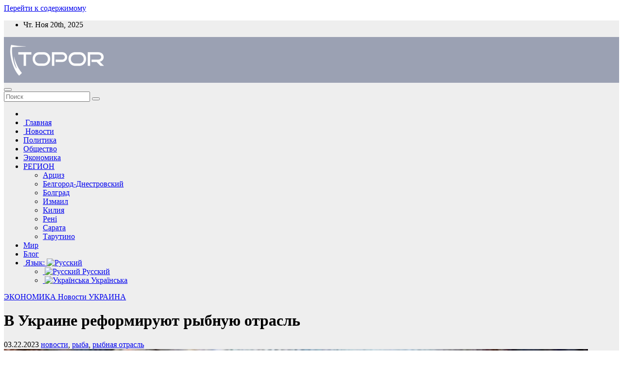

--- FILE ---
content_type: text/html; charset=UTF-8
request_url: https://topor.od.ua/ru/v-ukrayne-reformyruiut-ribnuiu-otrasl/
body_size: 18517
content:
<!DOCTYPE html>
<html lang="ru-RU">
<head>
<!-- Google Tag Manager -->
<script>(function(w,d,s,l,i){w[l]=w[l]||[];w[l].push({'gtm.start':
new Date().getTime(),event:'gtm.js'});var f=d.getElementsByTagName(s)[0],
j=d.createElement(s),dl=l!='dataLayer'?'&l='+l:'';j.async=true;j.src=
'https://www.googletagmanager.com/gtm.js?id='+i+dl;f.parentNode.insertBefore(j,f);
})(window,document,'script','dataLayer','GTM-M3MG58ML');</script>
<!-- End Google Tag Manager -->
<meta charset="UTF-8">
<meta name="viewport" content="width=device-width, initial-scale=1">
<link rel="profile" href="https://gmpg.org/xfn/11">
<meta name='robots' content='index, follow, max-image-preview:large, max-snippet:-1, max-video-preview:-1' />

	<!-- This site is optimized with the Yoast SEO Premium plugin v19.6 (Yoast SEO v22.1) - https://yoast.com/wordpress/plugins/seo/ -->
	<title>В Украине реформируют рыбную отрасль | Интернет-газета &quot;Топор&quot;</title>
	<link rel="canonical" href="https://topor.od.ua/ru/v-ukrayne-reformyruiut-ribnuiu-otrasl/" />
	<meta property="og:locale" content="ru_RU" />
	<meta property="og:type" content="article" />
	<meta property="og:title" content="В Украине реформируют рыбную отрасль" />
	<meta property="og:description" content="Верховная Рада Украины приняла законопроект 7616 «О внесении изменений в некоторые законодательные акты Украины об усовершенствовании государственного регулирования в области рыбного хозяйства, сохранении и рациональном использовании водных биоресурсов и сфере аквакультуры». Нововведения будут способствовать возобновлению рыбной отрасли, росту конкуренции и увеличению поступлений в местные бюджеты, &#8212; сообщили в Минагрополитике. С принятием настоящего Закона полноценно заработают [&hellip;]" />
	<meta property="og:url" content="https://topor.od.ua/ru/v-ukrayne-reformyruiut-ribnuiu-otrasl/" />
	<meta property="og:site_name" content="Интернет-газета &quot;Топор&quot;" />
	<meta property="article:publisher" content="https://www.facebook.com/topor.od.ua" />
	<meta property="article:published_time" content="2023-03-22T07:14:28+00:00" />
	<meta property="article:modified_time" content="2023-03-22T08:26:10+00:00" />
	<meta property="og:image" content="https://topor.od.ua/wp-content/uploads/2023/03/dunayka.jpg" />
	<meta property="og:image:width" content="1200" />
	<meta property="og:image:height" content="883" />
	<meta property="og:image:type" content="image/jpeg" />
	<meta name="author" content="Editor" />
	<meta name="twitter:card" content="summary_large_image" />
	<meta name="twitter:label1" content="Написано автором" />
	<meta name="twitter:data1" content="Editor" />
	<meta name="twitter:label2" content="Примерное время для чтения" />
	<meta name="twitter:data2" content="1 минута" />
	<script type="application/ld+json" class="yoast-schema-graph">{"@context":"https://schema.org","@graph":[{"@type":"Article","@id":"https://topor.od.ua/ru/v-ukrayne-reformyruiut-ribnuiu-otrasl/#article","isPartOf":{"@id":"https://topor.od.ua/ru/v-ukrayne-reformyruiut-ribnuiu-otrasl/"},"author":{"name":"Editor","@id":"https://topor.od.ua/ru/#/schema/person/d1f42fbf2bb46d9f27c2b361f47dc21f"},"headline":"В Украине реформируют рыбную отрасль","datePublished":"2023-03-22T07:14:28+00:00","dateModified":"2023-03-22T08:26:10+00:00","mainEntityOfPage":{"@id":"https://topor.od.ua/ru/v-ukrayne-reformyruiut-ribnuiu-otrasl/"},"wordCount":322,"commentCount":0,"publisher":{"@id":"https://topor.od.ua/ru/#organization"},"image":{"@id":"https://topor.od.ua/ru/v-ukrayne-reformyruiut-ribnuiu-otrasl/#primaryimage"},"thumbnailUrl":"https://topor.od.ua/wp-content/uploads/2023/03/dunayka.jpg","keywords":["новости","рыба","рыбная отрасль"],"articleSection":["ЭКОНОМИКА","Новости","УКРАИНА"],"inLanguage":"ru-RU","potentialAction":[{"@type":"CommentAction","name":"Comment","target":["https://topor.od.ua/ru/v-ukrayne-reformyruiut-ribnuiu-otrasl/#respond"]}]},{"@type":"WebPage","@id":"https://topor.od.ua/ru/v-ukrayne-reformyruiut-ribnuiu-otrasl/","url":"https://topor.od.ua/ru/v-ukrayne-reformyruiut-ribnuiu-otrasl/","name":"В Украине реформируют рыбную отрасль | Интернет-газета &quot;Топор&quot;","isPartOf":{"@id":"https://topor.od.ua/ru/#website"},"primaryImageOfPage":{"@id":"https://topor.od.ua/ru/v-ukrayne-reformyruiut-ribnuiu-otrasl/#primaryimage"},"image":{"@id":"https://topor.od.ua/ru/v-ukrayne-reformyruiut-ribnuiu-otrasl/#primaryimage"},"thumbnailUrl":"https://topor.od.ua/wp-content/uploads/2023/03/dunayka.jpg","datePublished":"2023-03-22T07:14:28+00:00","dateModified":"2023-03-22T08:26:10+00:00","breadcrumb":{"@id":"https://topor.od.ua/ru/v-ukrayne-reformyruiut-ribnuiu-otrasl/#breadcrumb"},"inLanguage":"ru-RU","potentialAction":[{"@type":"ReadAction","target":[["https://topor.od.ua/ru/v-ukrayne-reformyruiut-ribnuiu-otrasl/"]]}]},{"@type":"ImageObject","inLanguage":"ru-RU","@id":"https://topor.od.ua/ru/v-ukrayne-reformyruiut-ribnuiu-otrasl/#primaryimage","url":"https://topor.od.ua/wp-content/uploads/2023/03/dunayka.jpg","contentUrl":"https://topor.od.ua/wp-content/uploads/2023/03/dunayka.jpg","width":1200,"height":883,"caption":"дунайская сельдь"},{"@type":"BreadcrumbList","@id":"https://topor.od.ua/ru/v-ukrayne-reformyruiut-ribnuiu-otrasl/#breadcrumb","itemListElement":[{"@type":"ListItem","position":1,"name":"Главная страница","item":"https://topor.od.ua/ru/"},{"@type":"ListItem","position":2,"name":"В Украине реформируют рыбную отрасль"}]},{"@type":"WebSite","@id":"https://topor.od.ua/ru/#website","url":"https://topor.od.ua/ru/","name":"Интернет-газета &quot;Топор&quot;","description":"Интернет-газета &quot;Топор&quot;. Новости, статьи, мнения и события Одесского региона","publisher":{"@id":"https://topor.od.ua/ru/#organization"},"alternateName":"Газета \"Топор\"","potentialAction":[{"@type":"SearchAction","target":{"@type":"EntryPoint","urlTemplate":"https://topor.od.ua/ru/?s={search_term_string}"},"query-input":"required name=search_term_string"}],"inLanguage":"ru-RU"},{"@type":"Organization","@id":"https://topor.od.ua/ru/#organization","name":"Интернет-газета &quot;Топор&quot;","url":"https://topor.od.ua/ru/","logo":{"@type":"ImageObject","inLanguage":"ru-RU","@id":"https://topor.od.ua/ru/#/schema/logo/image/","url":"https://topor.od.ua/wp-content/uploads/2022/10/topor-c214х90.png","contentUrl":"https://topor.od.ua/wp-content/uploads/2022/10/topor-c214х90.png","width":217,"height":90,"caption":"Интернет-газета &quot;Топор&quot;"},"image":{"@id":"https://topor.od.ua/ru/#/schema/logo/image/"},"sameAs":["https://www.facebook.com/topor.od.ua","https://t.me/topor_Odessa"]},{"@type":"Person","@id":"https://topor.od.ua/ru/#/schema/person/d1f42fbf2bb46d9f27c2b361f47dc21f","name":"Editor","image":{"@type":"ImageObject","inLanguage":"ru-RU","@id":"https://topor.od.ua/ru/#/schema/person/image/","url":"https://secure.gravatar.com/avatar/2faf4219c971827f3433f9732c9c308a?s=96&d=blank&r=g","contentUrl":"https://secure.gravatar.com/avatar/2faf4219c971827f3433f9732c9c308a?s=96&d=blank&r=g","caption":"Editor"},"url":"https://topor.od.ua/ru/author/anna/"}]}</script>
	<!-- / Yoast SEO Premium plugin. -->


<link rel='dns-prefetch' href='//fonts.googleapis.com' />
<link rel="alternate" type="application/rss+xml" title="Интернет-газета &quot;Топор&quot; &raquo; Лента" href="https://topor.od.ua/ru/feed/" />
<link rel="alternate" type="application/rss+xml" title="Интернет-газета &quot;Топор&quot; &raquo; Лента комментариев" href="https://topor.od.ua/ru/comments/feed/" />
<script type="text/javascript">
/* <![CDATA[ */
window._wpemojiSettings = {"baseUrl":"https:\/\/s.w.org\/images\/core\/emoji\/14.0.0\/72x72\/","ext":".png","svgUrl":"https:\/\/s.w.org\/images\/core\/emoji\/14.0.0\/svg\/","svgExt":".svg","source":{"concatemoji":"https:\/\/topor.od.ua\/wp-includes\/js\/wp-emoji-release.min.js?ver=6.4.7"}};
/*! This file is auto-generated */
!function(i,n){var o,s,e;function c(e){try{var t={supportTests:e,timestamp:(new Date).valueOf()};sessionStorage.setItem(o,JSON.stringify(t))}catch(e){}}function p(e,t,n){e.clearRect(0,0,e.canvas.width,e.canvas.height),e.fillText(t,0,0);var t=new Uint32Array(e.getImageData(0,0,e.canvas.width,e.canvas.height).data),r=(e.clearRect(0,0,e.canvas.width,e.canvas.height),e.fillText(n,0,0),new Uint32Array(e.getImageData(0,0,e.canvas.width,e.canvas.height).data));return t.every(function(e,t){return e===r[t]})}function u(e,t,n){switch(t){case"flag":return n(e,"\ud83c\udff3\ufe0f\u200d\u26a7\ufe0f","\ud83c\udff3\ufe0f\u200b\u26a7\ufe0f")?!1:!n(e,"\ud83c\uddfa\ud83c\uddf3","\ud83c\uddfa\u200b\ud83c\uddf3")&&!n(e,"\ud83c\udff4\udb40\udc67\udb40\udc62\udb40\udc65\udb40\udc6e\udb40\udc67\udb40\udc7f","\ud83c\udff4\u200b\udb40\udc67\u200b\udb40\udc62\u200b\udb40\udc65\u200b\udb40\udc6e\u200b\udb40\udc67\u200b\udb40\udc7f");case"emoji":return!n(e,"\ud83e\udef1\ud83c\udffb\u200d\ud83e\udef2\ud83c\udfff","\ud83e\udef1\ud83c\udffb\u200b\ud83e\udef2\ud83c\udfff")}return!1}function f(e,t,n){var r="undefined"!=typeof WorkerGlobalScope&&self instanceof WorkerGlobalScope?new OffscreenCanvas(300,150):i.createElement("canvas"),a=r.getContext("2d",{willReadFrequently:!0}),o=(a.textBaseline="top",a.font="600 32px Arial",{});return e.forEach(function(e){o[e]=t(a,e,n)}),o}function t(e){var t=i.createElement("script");t.src=e,t.defer=!0,i.head.appendChild(t)}"undefined"!=typeof Promise&&(o="wpEmojiSettingsSupports",s=["flag","emoji"],n.supports={everything:!0,everythingExceptFlag:!0},e=new Promise(function(e){i.addEventListener("DOMContentLoaded",e,{once:!0})}),new Promise(function(t){var n=function(){try{var e=JSON.parse(sessionStorage.getItem(o));if("object"==typeof e&&"number"==typeof e.timestamp&&(new Date).valueOf()<e.timestamp+604800&&"object"==typeof e.supportTests)return e.supportTests}catch(e){}return null}();if(!n){if("undefined"!=typeof Worker&&"undefined"!=typeof OffscreenCanvas&&"undefined"!=typeof URL&&URL.createObjectURL&&"undefined"!=typeof Blob)try{var e="postMessage("+f.toString()+"("+[JSON.stringify(s),u.toString(),p.toString()].join(",")+"));",r=new Blob([e],{type:"text/javascript"}),a=new Worker(URL.createObjectURL(r),{name:"wpTestEmojiSupports"});return void(a.onmessage=function(e){c(n=e.data),a.terminate(),t(n)})}catch(e){}c(n=f(s,u,p))}t(n)}).then(function(e){for(var t in e)n.supports[t]=e[t],n.supports.everything=n.supports.everything&&n.supports[t],"flag"!==t&&(n.supports.everythingExceptFlag=n.supports.everythingExceptFlag&&n.supports[t]);n.supports.everythingExceptFlag=n.supports.everythingExceptFlag&&!n.supports.flag,n.DOMReady=!1,n.readyCallback=function(){n.DOMReady=!0}}).then(function(){return e}).then(function(){var e;n.supports.everything||(n.readyCallback(),(e=n.source||{}).concatemoji?t(e.concatemoji):e.wpemoji&&e.twemoji&&(t(e.twemoji),t(e.wpemoji)))}))}((window,document),window._wpemojiSettings);
/* ]]> */
</script>
<style id='wp-emoji-styles-inline-css' type='text/css'>

	img.wp-smiley, img.emoji {
		display: inline !important;
		border: none !important;
		box-shadow: none !important;
		height: 1em !important;
		width: 1em !important;
		margin: 0 0.07em !important;
		vertical-align: -0.1em !important;
		background: none !important;
		padding: 0 !important;
	}
</style>
<link rel='stylesheet' id='wp-block-library-css' href='https://topor.od.ua/wp-includes/css/dist/block-library/style.min.css?ver=6.4.7' type='text/css' media='all' />
<style id='classic-theme-styles-inline-css' type='text/css'>
/*! This file is auto-generated */
.wp-block-button__link{color:#fff;background-color:#32373c;border-radius:9999px;box-shadow:none;text-decoration:none;padding:calc(.667em + 2px) calc(1.333em + 2px);font-size:1.125em}.wp-block-file__button{background:#32373c;color:#fff;text-decoration:none}
</style>
<style id='global-styles-inline-css' type='text/css'>
body{--wp--preset--color--black: #000000;--wp--preset--color--cyan-bluish-gray: #abb8c3;--wp--preset--color--white: #ffffff;--wp--preset--color--pale-pink: #f78da7;--wp--preset--color--vivid-red: #cf2e2e;--wp--preset--color--luminous-vivid-orange: #ff6900;--wp--preset--color--luminous-vivid-amber: #fcb900;--wp--preset--color--light-green-cyan: #7bdcb5;--wp--preset--color--vivid-green-cyan: #00d084;--wp--preset--color--pale-cyan-blue: #8ed1fc;--wp--preset--color--vivid-cyan-blue: #0693e3;--wp--preset--color--vivid-purple: #9b51e0;--wp--preset--gradient--vivid-cyan-blue-to-vivid-purple: linear-gradient(135deg,rgba(6,147,227,1) 0%,rgb(155,81,224) 100%);--wp--preset--gradient--light-green-cyan-to-vivid-green-cyan: linear-gradient(135deg,rgb(122,220,180) 0%,rgb(0,208,130) 100%);--wp--preset--gradient--luminous-vivid-amber-to-luminous-vivid-orange: linear-gradient(135deg,rgba(252,185,0,1) 0%,rgba(255,105,0,1) 100%);--wp--preset--gradient--luminous-vivid-orange-to-vivid-red: linear-gradient(135deg,rgba(255,105,0,1) 0%,rgb(207,46,46) 100%);--wp--preset--gradient--very-light-gray-to-cyan-bluish-gray: linear-gradient(135deg,rgb(238,238,238) 0%,rgb(169,184,195) 100%);--wp--preset--gradient--cool-to-warm-spectrum: linear-gradient(135deg,rgb(74,234,220) 0%,rgb(151,120,209) 20%,rgb(207,42,186) 40%,rgb(238,44,130) 60%,rgb(251,105,98) 80%,rgb(254,248,76) 100%);--wp--preset--gradient--blush-light-purple: linear-gradient(135deg,rgb(255,206,236) 0%,rgb(152,150,240) 100%);--wp--preset--gradient--blush-bordeaux: linear-gradient(135deg,rgb(254,205,165) 0%,rgb(254,45,45) 50%,rgb(107,0,62) 100%);--wp--preset--gradient--luminous-dusk: linear-gradient(135deg,rgb(255,203,112) 0%,rgb(199,81,192) 50%,rgb(65,88,208) 100%);--wp--preset--gradient--pale-ocean: linear-gradient(135deg,rgb(255,245,203) 0%,rgb(182,227,212) 50%,rgb(51,167,181) 100%);--wp--preset--gradient--electric-grass: linear-gradient(135deg,rgb(202,248,128) 0%,rgb(113,206,126) 100%);--wp--preset--gradient--midnight: linear-gradient(135deg,rgb(2,3,129) 0%,rgb(40,116,252) 100%);--wp--preset--font-size--small: 13px;--wp--preset--font-size--medium: 20px;--wp--preset--font-size--large: 36px;--wp--preset--font-size--x-large: 42px;--wp--preset--spacing--20: 0.44rem;--wp--preset--spacing--30: 0.67rem;--wp--preset--spacing--40: 1rem;--wp--preset--spacing--50: 1.5rem;--wp--preset--spacing--60: 2.25rem;--wp--preset--spacing--70: 3.38rem;--wp--preset--spacing--80: 5.06rem;--wp--preset--shadow--natural: 6px 6px 9px rgba(0, 0, 0, 0.2);--wp--preset--shadow--deep: 12px 12px 50px rgba(0, 0, 0, 0.4);--wp--preset--shadow--sharp: 6px 6px 0px rgba(0, 0, 0, 0.2);--wp--preset--shadow--outlined: 6px 6px 0px -3px rgba(255, 255, 255, 1), 6px 6px rgba(0, 0, 0, 1);--wp--preset--shadow--crisp: 6px 6px 0px rgba(0, 0, 0, 1);}:where(.is-layout-flex){gap: 0.5em;}:where(.is-layout-grid){gap: 0.5em;}body .is-layout-flow > .alignleft{float: left;margin-inline-start: 0;margin-inline-end: 2em;}body .is-layout-flow > .alignright{float: right;margin-inline-start: 2em;margin-inline-end: 0;}body .is-layout-flow > .aligncenter{margin-left: auto !important;margin-right: auto !important;}body .is-layout-constrained > .alignleft{float: left;margin-inline-start: 0;margin-inline-end: 2em;}body .is-layout-constrained > .alignright{float: right;margin-inline-start: 2em;margin-inline-end: 0;}body .is-layout-constrained > .aligncenter{margin-left: auto !important;margin-right: auto !important;}body .is-layout-constrained > :where(:not(.alignleft):not(.alignright):not(.alignfull)){max-width: var(--wp--style--global--content-size);margin-left: auto !important;margin-right: auto !important;}body .is-layout-constrained > .alignwide{max-width: var(--wp--style--global--wide-size);}body .is-layout-flex{display: flex;}body .is-layout-flex{flex-wrap: wrap;align-items: center;}body .is-layout-flex > *{margin: 0;}body .is-layout-grid{display: grid;}body .is-layout-grid > *{margin: 0;}:where(.wp-block-columns.is-layout-flex){gap: 2em;}:where(.wp-block-columns.is-layout-grid){gap: 2em;}:where(.wp-block-post-template.is-layout-flex){gap: 1.25em;}:where(.wp-block-post-template.is-layout-grid){gap: 1.25em;}.has-black-color{color: var(--wp--preset--color--black) !important;}.has-cyan-bluish-gray-color{color: var(--wp--preset--color--cyan-bluish-gray) !important;}.has-white-color{color: var(--wp--preset--color--white) !important;}.has-pale-pink-color{color: var(--wp--preset--color--pale-pink) !important;}.has-vivid-red-color{color: var(--wp--preset--color--vivid-red) !important;}.has-luminous-vivid-orange-color{color: var(--wp--preset--color--luminous-vivid-orange) !important;}.has-luminous-vivid-amber-color{color: var(--wp--preset--color--luminous-vivid-amber) !important;}.has-light-green-cyan-color{color: var(--wp--preset--color--light-green-cyan) !important;}.has-vivid-green-cyan-color{color: var(--wp--preset--color--vivid-green-cyan) !important;}.has-pale-cyan-blue-color{color: var(--wp--preset--color--pale-cyan-blue) !important;}.has-vivid-cyan-blue-color{color: var(--wp--preset--color--vivid-cyan-blue) !important;}.has-vivid-purple-color{color: var(--wp--preset--color--vivid-purple) !important;}.has-black-background-color{background-color: var(--wp--preset--color--black) !important;}.has-cyan-bluish-gray-background-color{background-color: var(--wp--preset--color--cyan-bluish-gray) !important;}.has-white-background-color{background-color: var(--wp--preset--color--white) !important;}.has-pale-pink-background-color{background-color: var(--wp--preset--color--pale-pink) !important;}.has-vivid-red-background-color{background-color: var(--wp--preset--color--vivid-red) !important;}.has-luminous-vivid-orange-background-color{background-color: var(--wp--preset--color--luminous-vivid-orange) !important;}.has-luminous-vivid-amber-background-color{background-color: var(--wp--preset--color--luminous-vivid-amber) !important;}.has-light-green-cyan-background-color{background-color: var(--wp--preset--color--light-green-cyan) !important;}.has-vivid-green-cyan-background-color{background-color: var(--wp--preset--color--vivid-green-cyan) !important;}.has-pale-cyan-blue-background-color{background-color: var(--wp--preset--color--pale-cyan-blue) !important;}.has-vivid-cyan-blue-background-color{background-color: var(--wp--preset--color--vivid-cyan-blue) !important;}.has-vivid-purple-background-color{background-color: var(--wp--preset--color--vivid-purple) !important;}.has-black-border-color{border-color: var(--wp--preset--color--black) !important;}.has-cyan-bluish-gray-border-color{border-color: var(--wp--preset--color--cyan-bluish-gray) !important;}.has-white-border-color{border-color: var(--wp--preset--color--white) !important;}.has-pale-pink-border-color{border-color: var(--wp--preset--color--pale-pink) !important;}.has-vivid-red-border-color{border-color: var(--wp--preset--color--vivid-red) !important;}.has-luminous-vivid-orange-border-color{border-color: var(--wp--preset--color--luminous-vivid-orange) !important;}.has-luminous-vivid-amber-border-color{border-color: var(--wp--preset--color--luminous-vivid-amber) !important;}.has-light-green-cyan-border-color{border-color: var(--wp--preset--color--light-green-cyan) !important;}.has-vivid-green-cyan-border-color{border-color: var(--wp--preset--color--vivid-green-cyan) !important;}.has-pale-cyan-blue-border-color{border-color: var(--wp--preset--color--pale-cyan-blue) !important;}.has-vivid-cyan-blue-border-color{border-color: var(--wp--preset--color--vivid-cyan-blue) !important;}.has-vivid-purple-border-color{border-color: var(--wp--preset--color--vivid-purple) !important;}.has-vivid-cyan-blue-to-vivid-purple-gradient-background{background: var(--wp--preset--gradient--vivid-cyan-blue-to-vivid-purple) !important;}.has-light-green-cyan-to-vivid-green-cyan-gradient-background{background: var(--wp--preset--gradient--light-green-cyan-to-vivid-green-cyan) !important;}.has-luminous-vivid-amber-to-luminous-vivid-orange-gradient-background{background: var(--wp--preset--gradient--luminous-vivid-amber-to-luminous-vivid-orange) !important;}.has-luminous-vivid-orange-to-vivid-red-gradient-background{background: var(--wp--preset--gradient--luminous-vivid-orange-to-vivid-red) !important;}.has-very-light-gray-to-cyan-bluish-gray-gradient-background{background: var(--wp--preset--gradient--very-light-gray-to-cyan-bluish-gray) !important;}.has-cool-to-warm-spectrum-gradient-background{background: var(--wp--preset--gradient--cool-to-warm-spectrum) !important;}.has-blush-light-purple-gradient-background{background: var(--wp--preset--gradient--blush-light-purple) !important;}.has-blush-bordeaux-gradient-background{background: var(--wp--preset--gradient--blush-bordeaux) !important;}.has-luminous-dusk-gradient-background{background: var(--wp--preset--gradient--luminous-dusk) !important;}.has-pale-ocean-gradient-background{background: var(--wp--preset--gradient--pale-ocean) !important;}.has-electric-grass-gradient-background{background: var(--wp--preset--gradient--electric-grass) !important;}.has-midnight-gradient-background{background: var(--wp--preset--gradient--midnight) !important;}.has-small-font-size{font-size: var(--wp--preset--font-size--small) !important;}.has-medium-font-size{font-size: var(--wp--preset--font-size--medium) !important;}.has-large-font-size{font-size: var(--wp--preset--font-size--large) !important;}.has-x-large-font-size{font-size: var(--wp--preset--font-size--x-large) !important;}
.wp-block-navigation a:where(:not(.wp-element-button)){color: inherit;}
:where(.wp-block-post-template.is-layout-flex){gap: 1.25em;}:where(.wp-block-post-template.is-layout-grid){gap: 1.25em;}
:where(.wp-block-columns.is-layout-flex){gap: 2em;}:where(.wp-block-columns.is-layout-grid){gap: 2em;}
.wp-block-pullquote{font-size: 1.5em;line-height: 1.6;}
</style>
<link rel='stylesheet' id='newsup-fonts-css' href='//fonts.googleapis.com/css?family=Montserrat%3A400%2C500%2C700%2C800%7CWork%2BSans%3A300%2C400%2C500%2C600%2C700%2C800%2C900%26display%3Dswap&#038;subset=latin%2Clatin-ext' type='text/css' media='all' />
<link rel='stylesheet' id='bootstrap-css' href='https://topor.od.ua/wp-content/themes/newsup-child/css/bootstrap.css?ver=6.4.7' type='text/css' media='all' />
<link rel='stylesheet' id='newsup-style-css' href='https://topor.od.ua/wp-content/themes/newsup-child/style.css?ver=6.4.7' type='text/css' media='all' />
<link rel='stylesheet' id='newsup-default-css' href='https://topor.od.ua/wp-content/themes/newsup-child/css/colors/default.css?ver=6.4.7' type='text/css' media='all' />
<link rel='stylesheet' id='font-awesome-5-all-css' href='https://topor.od.ua/wp-content/themes/newsup-child/css/font-awesome/css/all.min.css?ver=6.4.7' type='text/css' media='all' />
<link rel='stylesheet' id='font-awesome-4-shim-css' href='https://topor.od.ua/wp-content/themes/newsup-child/css/font-awesome/css/v4-shims.min.css?ver=6.4.7' type='text/css' media='all' />
<link rel='stylesheet' id='owl-carousel-css' href='https://topor.od.ua/wp-content/themes/newsup-child/css/owl.carousel.css?ver=6.4.7' type='text/css' media='all' />
<link rel='stylesheet' id='smartmenus-css' href='https://topor.od.ua/wp-content/themes/newsup-child/css/jquery.smartmenus.bootstrap.css?ver=6.4.7' type='text/css' media='all' />
<link rel='stylesheet' id='jquery-lazyloadxt-spinner-css-css' href='//topor.od.ua/wp-content/plugins/a3-lazy-load/assets/css/jquery.lazyloadxt.spinner.css?ver=6.4.7' type='text/css' media='all' />
<link rel='stylesheet' id='a3a3_lazy_load-css' href='//topor.od.ua/wp-content/uploads/sass/a3_lazy_load.min.css?ver=1698156058' type='text/css' media='all' />
<script type="text/javascript" src="https://topor.od.ua/wp-includes/js/jquery/jquery.min.js?ver=3.7.1" id="jquery-core-js"></script>
<script type="text/javascript" src="https://topor.od.ua/wp-includes/js/jquery/jquery-migrate.min.js?ver=3.4.1" id="jquery-migrate-js"></script>
<script type="text/javascript" src="https://topor.od.ua/wp-content/themes/newsup-child/js/navigation.js?ver=6.4.7" id="newsup-navigation-js"></script>
<script type="text/javascript" src="https://topor.od.ua/wp-content/themes/newsup-child/js/bootstrap.js?ver=6.4.7" id="bootstrap-js"></script>
<script type="text/javascript" src="https://topor.od.ua/wp-content/themes/newsup-child/js/owl.carousel.min.js?ver=6.4.7" id="owl-carousel-min-js"></script>
<script type="text/javascript" src="https://topor.od.ua/wp-content/themes/newsup-child/js/jquery.smartmenus.js?ver=6.4.7" id="smartmenus-js-js"></script>
<script type="text/javascript" src="https://topor.od.ua/wp-content/themes/newsup-child/js/jquery.smartmenus.bootstrap.js?ver=6.4.7" id="bootstrap-smartmenus-js-js"></script>
<script type="text/javascript" src="https://topor.od.ua/wp-content/themes/newsup-child/js/jquery.marquee.js?ver=6.4.7" id="newsup-marquee-js-js"></script>
<script type="text/javascript" src="https://topor.od.ua/wp-content/themes/newsup-child/js/main.js?ver=6.4.7" id="newsup-main-js-js"></script>
<link rel="https://api.w.org/" href="https://topor.od.ua/ru/wp-json/" /><link rel="alternate" type="application/json" href="https://topor.od.ua/ru/wp-json/wp/v2/posts/274811" /><link rel="EditURI" type="application/rsd+xml" title="RSD" href="https://topor.od.ua/xmlrpc.php?rsd" />
<meta name="generator" content="WordPress 6.4.7" />
<link rel='shortlink' href='https://topor.od.ua/ru/?p=274811' />
<link rel="alternate" type="application/json+oembed" href="https://topor.od.ua/ru/wp-json/oembed/1.0/embed?url=https%3A%2F%2Ftopor.od.ua%2Fru%2Fv-ukrayne-reformyruiut-ribnuiu-otrasl%2F" />
<link rel="alternate" type="text/xml+oembed" href="https://topor.od.ua/ru/wp-json/oembed/1.0/embed?url=https%3A%2F%2Ftopor.od.ua%2Fru%2Fv-ukrayne-reformyruiut-ribnuiu-otrasl%2F&#038;format=xml" />
<meta name="generator" content="qTranslate-XT 3.12.0" />
<link hreflang="x-default" href="https://topor.od.ua/v-ukrayne-reformyruiut-ribnuiu-otrasl/" rel="alternate" />
<link hreflang="ru" href="https://topor.od.ua/ru/v-ukrayne-reformyruiut-ribnuiu-otrasl/" rel="alternate" />
<link hreflang="ua" href="https://topor.od.ua/v-ukrayne-reformyruiut-ribnuiu-otrasl/" rel="alternate" />
<style type="text/css" id="custom-background-css">
    .wrapper { background-color: #eee; }
</style>
<style type="text/css">.recentcomments a{display:inline !important;padding:0 !important;margin:0 !important;}</style>    <style type="text/css">
            .site-title,
        .site-description {
            position: absolute;
            clip: rect(1px, 1px, 1px, 1px);
        }
        </style>
    </head>
<body class="post-template-default single single-post postid-274811 single-format-standard wp-custom-logo wp-embed-responsive  ta-hide-date-author-in-list ru" >
<!-- Google Tag Manager (noscript) -->
<noscript><iframe src="https://www.googletagmanager.com/ns.html?id=GTM-M3MG58ML"
height="0" width="0" style="display:none;visibility:hidden"></iframe></noscript>
<!-- End Google Tag Manager (noscript) -->
<div id="page" class="site">
<a class="skip-link screen-reader-text" href="#content">
Перейти к содержимому</a>
    <div class="wrapper" id="custom-background-css">
        <header class="mg-headwidget">
            <!--==================== TOP BAR ====================-->

            <div class="mg-head-detail hidden-xs">
    <div class="container-fluid">
        <div class="row">
                        <div class="col-md-6 col-xs-12">
                <ul class="info-left">
                            <li>Чт. Ноя 20th, 2025             <span  id="time" class="time"></span>
                    
        </li>
                    </ul>
            </div>
                        <div class="col-md-6 col-xs-12">
                <ul class="mg-social info-right">
                    
                                                                                                                                      
                                      </ul>
            </div>
                    </div>
    </div>
</div>
            <div class="clearfix"></div>
                        <div class="mg-nav-widget-area-back" style='background-image: url("https://topor.od.ua/wp-content/themes/newsup-child/images/head-back.jpg" );'>
                        <div class="overlay">
              <div class="inner"  style="background-color:rgba(32,47,91,0.4);" > 
                <div class="container-fluid">
                    <div class="mg-nav-widget-area">
                        <div class="row align-items-center">
                                                        <div class="col-md-3 col-sm-4 text-center-xs">
                                                                <div class="navbar-header">
                                <a href="https://topor.od.ua/ru/" class="navbar-brand" rel="home"><img width="217" height="90" src="https://topor.od.ua/wp-content/uploads/2022/10/logo_topor_1.png" class="custom-logo" alt="Интернет-газета &quot;Топор&quot;" decoding="async" /></a>                                </div>
                            </div>
                           
                        </div>
                    </div>
                </div>
              </div>
              </div>
          </div>
    <div class="mg-menu-full">
      <nav class="navbar navbar-expand-lg navbar-wp">
        <div class="container-fluid flex-row-reverse">
          <!-- Right nav -->
                    <div class="m-header d-flex pl-3 ml-auto my-2 my-lg-0 position-relative align-items-center">
                                                <a class="mobilehomebtn" href="https://topor.od.ua/ru"><span class="fas fa-home"></span></a>
                        <!-- navbar-toggle -->
                        <button class="navbar-toggler mx-auto" type="button" data-toggle="collapse" data-target="#navbar-wp" aria-controls="navbarSupportedContent" aria-expanded="false" aria-label="Toggle navigation">
                          <i class="fas fa-bars"></i>
                        </button>
                        <!-- /navbar-toggle -->
                                                <div class="dropdown show mg-search-box pr-2">
                            <a class="dropdown-toggle msearch ml-auto" href="#" role="button" id="dropdownMenuLink" data-toggle="dropdown" aria-haspopup="true" aria-expanded="false">
                               <i class="fas fa-search"></i>
                            </a>

                            <div class="dropdown-menu searchinner" aria-labelledby="dropdownMenuLink">
                        <form role="search" method="get" id="searchform" action="https://topor.od.ua/ru/">
  <div class="input-group">
    <input type="search" class="form-control" placeholder="Поиск" value="" name="s" />
    <span class="input-group-btn btn-default">
    <button type="submit" class="btn"> <i class="fas fa-search"></i> </button>
    </span> </div>
</form>                      </div>
                        </div>
                                              
                    </div>
                    <!-- /Right nav -->
         
          
                  <div class="collapse navbar-collapse" id="navbar-wp">
                  	<div class="d-md-block">
                  <ul id="menu-%d0%be%d1%81%d0%bd%d0%be%d0%b2%d0%bd%d0%be%d0%b5-%d0%bc%d0%b5%d0%bd%d1%8e" class="nav navbar-nav mr-auto"><li class="active home"><a class="homebtn" href="https://topor.od.ua/ru"><span class='fas fa-home'></span></a></li><li id="menu-item-19" class="menu-item menu-item-type-custom menu-item-object-custom menu-item-home menu-item-19"><a title="Перейти на главную страницу" href="https://topor.od.ua/ru"><span class="glyphicon Перейти на главную страницу"></span>&nbsp;Главная</a></li>
<li id="menu-item-16" class="menu-item menu-item-type-taxonomy menu-item-object-category current-post-ancestor current-menu-parent current-custom-parent menu-item-16"><a title="Раздел новости" href="https://topor.od.ua/ru/category/news/"><span class="glyphicon Раздел новости"></span>&nbsp;Новости</a></li>
<li id="menu-item-267657" class="menu-item menu-item-type-taxonomy menu-item-object-category menu-item-267657"><a class="nav-link" title="Политика" href="https://topor.od.ua/ru/category/articles/politics/">Политика</a></li>
<li id="menu-item-267658" class="menu-item menu-item-type-taxonomy menu-item-object-category menu-item-267658"><a class="nav-link" title="Общество" href="https://topor.od.ua/ru/category/articles/community/">Общество</a></li>
<li id="menu-item-267659" class="menu-item menu-item-type-taxonomy menu-item-object-category current-post-ancestor current-menu-parent current-custom-parent menu-item-267659"><a class="nav-link" title="Экономика" href="https://topor.od.ua/ru/category/articles/economics/">Экономика</a></li>
<li id="menu-item-267661" class="menu-item menu-item-type-taxonomy menu-item-object-category menu-item-has-children menu-item-267661 dropdown"><a class="nav-link" title="РЕГИОН" href="https://topor.od.ua/ru/category/news/region/" data-toggle="dropdown" class="dropdown-toggle">РЕГИОН </a>
<ul role="menu" class=" dropdown-menu">
	<li id="menu-item-267662" class="menu-item menu-item-type-taxonomy menu-item-object-category menu-item-267662"><a class="dropdown-item" title="Арциз" href="https://topor.od.ua/ru/category/news/region/artsiz/">Арциз</a></li>
	<li id="menu-item-267663" class="menu-item menu-item-type-taxonomy menu-item-object-category menu-item-267663"><a class="dropdown-item" title="Белгород-Днестровский" href="https://topor.od.ua/ru/category/news/region/%d0%b1%d0%b5%d0%bb%d0%b3%d0%be%d1%80%d0%be%d0%b4-%d0%b4%d0%bd%d0%b5%d1%81%d1%82%d1%80%d0%be%d0%b2%d1%81%d0%ba%d0%b8%d0%b9-2/">Белгород-Днестровский</a></li>
	<li id="menu-item-267664" class="menu-item menu-item-type-taxonomy menu-item-object-category menu-item-267664"><a class="dropdown-item" title="Болград" href="https://topor.od.ua/ru/category/news/region/bolgrad/">Болград</a></li>
	<li id="menu-item-267665" class="menu-item menu-item-type-taxonomy menu-item-object-category menu-item-267665"><a class="dropdown-item" title="Измаил" href="https://topor.od.ua/ru/category/news/region/izmail/">Измаил</a></li>
	<li id="menu-item-267666" class="menu-item menu-item-type-taxonomy menu-item-object-category menu-item-267666"><a class="dropdown-item" title="Килия" href="https://topor.od.ua/ru/category/news/region/kiliya/">Килия</a></li>
	<li id="menu-item-267667" class="menu-item menu-item-type-taxonomy menu-item-object-category menu-item-267667"><a class="dropdown-item" title="Рені" href="https://topor.od.ua/ru/category/news/region/reni/">Рені</a></li>
	<li id="menu-item-267668" class="menu-item menu-item-type-taxonomy menu-item-object-category menu-item-267668"><a class="dropdown-item" title="Сарата" href="https://topor.od.ua/ru/category/news/region/sarata/">Сарата</a></li>
	<li id="menu-item-267669" class="menu-item menu-item-type-taxonomy menu-item-object-category menu-item-267669"><a class="dropdown-item" title="Тарутино" href="https://topor.od.ua/ru/category/news/region/tarutino/">Тарутино</a></li>
</ul>
</li>
<li id="menu-item-267670" class="menu-item menu-item-type-taxonomy menu-item-object-category menu-item-267670"><a class="nav-link" title="Мир" href="https://topor.od.ua/ru/category/news/world/">Мир</a></li>
<li id="menu-item-267660" class="menu-item menu-item-type-taxonomy menu-item-object-category menu-item-267660"><a class="nav-link" title="Блог" href="https://topor.od.ua/ru/category/opinions/">Блог</a></li>
<li id="menu-item-263356" class="qtranxs-lang-menu qtranxs-lang-menu-ru menu-item menu-item-type-custom menu-item-object-custom current-menu-parent menu-item-has-children menu-item-263356 dropdown"><a title="Русский" href="#" data-toggle="dropdown" class="dropdown-toggle"><span class="glyphicon Русский"></span>&nbsp;Язык:&nbsp;<img class="qtranxs-flag" src="https://topor.od.ua/wp-content/plugins/qtranslate-xt-master/flags/ru.png" alt="Русский" /> </a>
<ul role="menu" class=" dropdown-menu">
	<li id="menu-item-267671" class="qtranxs-lang-menu-item qtranxs-lang-menu-item-ru menu-item menu-item-type-custom menu-item-object-custom current-menu-item menu-item-267671 active"><a title="Русский" href="https://topor.od.ua/ru/v-ukrayne-reformyruiut-ribnuiu-otrasl/"><span class="glyphicon Русский"></span>&nbsp;<img class="qtranxs-flag" src="https://topor.od.ua/wp-content/plugins/qtranslate-xt-master/flags/ru.png" alt="Русский" />&nbsp;Русский</a></li>
	<li id="menu-item-267672" class="qtranxs-lang-menu-item qtranxs-lang-menu-item-ua menu-item menu-item-type-custom menu-item-object-custom menu-item-267672"><a title="Українська" href="https://topor.od.ua/ua/v-ukrayne-reformyruiut-ribnuiu-otrasl/"><span class="glyphicon Українська"></span>&nbsp;<img class="qtranxs-flag" src="https://topor.od.ua/wp-content/plugins/qtranslate-xt-master/flags/ua.png" alt="Українська" />&nbsp;Українська</a></li>
</ul>
</li>
</ul>        				</div>		
              		</div>
          </div>
      </nav> <!-- /Navigation -->
    </div>
</header>
<div class="clearfix"></div>
 <!-- =========================
     Page Content Section      
============================== -->
<main id="content">
    <!--container-->
    <div class="container-fluid">
      <!--row-->
      <div class="row">
        <!--col-md-->
                                                <div class="col-md-9">
                    		                  <div class="mg-blog-post-box"> 
              <div class="mg-header">
                                <div class="mg-blog-category"> 
                      <a class="newsup-categories category-color-1" href="https://topor.od.ua/ru/category/articles/economics/" alt="Посмотреть все записи в ЭКОНОМИКА"> 
                                 ЭКОНОМИКА
                             </a><a class="newsup-categories category-color-1" href="https://topor.od.ua/ru/category/news/" alt="Посмотреть все записи в Новости"> 
                                 Новости
                             </a><a class="newsup-categories category-color-1" href="https://topor.od.ua/ru/category/news/country/" alt="Посмотреть все записи в УКРАИНА"> 
                                 УКРАИНА
                             </a>                </div>
                                <h1 class="title single"> <a title="Постоянная ссылка на:В Украине реформируют рыбную отрасль">
                  В Украине реформируют рыбную отрасль</a>
                </h1>

                <div class="media mg-info-author-block"> 
                                    <div class="media-body">
                                                            <span class="mg-blog-date"><i class="fas fa-clock"></i> 
                      03.22.2023</span>
                                        <span class="newsup-tags"><i class="fas fa-tag"></i>
                      <a href="https://topor.od.ua/ru/v-ukrayne-reformyruiut-ribnuiu-otrasl/"><a href="https://topor.od.ua/ru/tag/novosti/" rel="tag">новости</a>, <a href="https://topor.od.ua/ru/tag/rba/" rel="tag">рыба</a>, <a href="https://topor.od.ua/ru/tag/rbnaya-otrasly/" rel="tag">рыбная отрасль</a></a>
                    </span>
                                    </div>
                </div>
              </div>
			 <div class="single-article-block">
              <img width="1200" height="883" src="https://topor.od.ua/wp-content/uploads/2023/03/dunayka.jpg" class="img-fluid wp-post-image" alt="дунайская сельдь" decoding="async" fetchpriority="high" srcset="https://topor.od.ua/wp-content/uploads/2023/03/dunayka.jpg 1200w, https://topor.od.ua/wp-content/uploads/2023/03/dunayka-300x221.jpg 300w, https://topor.od.ua/wp-content/uploads/2023/03/dunayka-1024x753.jpg 1024w, https://topor.od.ua/wp-content/uploads/2023/03/dunayka-768x565.jpg 768w" sizes="(max-width: 1200px) 100vw, 1200px" />              <article class="small single">
                <p>Верховная Рада Украины приняла законопроект 7616 «О внесении изменений в некоторые законодательные акты Украины об усовершенствовании государственного регулирования в области рыбного хозяйства, сохранении и рациональном использовании водных биоресурсов и сфере аквакультуры».<br />
<span id="more-274811"></span></p>
<p>Нововведения будут способствовать возобновлению рыбной отрасли, росту конкуренции и увеличению поступлений в местные бюджеты, &#8212; <a href="https://minagro.gov.ua/news/parlament-prijnyav-zakon-pro-reformu-ribnoyi-galuzi">сообщили</a> в Минагрополитике.</p>
<p>С принятием настоящего Закона полноценно заработают электронные аукционы на право промышленного лова рыбы, которые до этого проводились как правительственный эксперимент. Прозрачный механизм торгов создает равные условия экономической конкуренции и обеспечивает равный доступ к промыслу для новых хозяйствующих субъектов, &#8212; говорится на сайте министерства.</p>
<p>Также новый Закон упрощает доступ к рынку и уменьшает административную нагрузку. В частности, оформление и выдача разрешительных документов будет проходить в электронной форме.</p>
<blockquote><p><span style="color: #3366ff;"><a style="color: #3366ff;" title="Постоянная ссылка на:В Одесской области рыбакам разрешили отлов дунайской сельди" href="https://topor.od.ua/ru/v-odesskoi-oblasty-ribakam-razreshyly-otlov-dunaiskoi-seldy/">В Одесской области рыбакам разрешили отлов дунайской сельди</a></span></p></blockquote>
<p>Среди новшеств – создание Единой государственной электронной системы управления рыбной отраслью «Е-рыба», установление санитарных требований к рыбоприемным пунктам, усиление контроля за выловом рыбы.</p>
<p>Кроме того, во время военного положения упростят продление аренды водных объектов.</p>
                                                     <script>
    function pinIt()
    {
      var e = document.createElement('script');
      e.setAttribute('type','text/javascript');
      e.setAttribute('charset','UTF-8');
      e.setAttribute('src','https://assets.pinterest.com/js/pinmarklet.js?r='+Math.random()*99999999);
      document.body.appendChild(e);
    }
    </script>
                     <div class="post-share">
                          <div class="post-share-icons cf">
                           
                              <a href="https://www.facebook.com/sharer.php?u=https://topor.od.ua/ru/v-ukrayne-reformyruiut-ribnuiu-otrasl/" class="link facebook" target="_blank" >
                                <i class="fab fa-facebook"></i></a>
                            
            
                              <a href="https://twitter.com/share?url=https://topor.od.ua/ru/v-ukrayne-reformyruiut-ribnuiu-otrasl/&#038;text=%D0%92%20%D0%A3%D0%BA%D1%80%D0%B0%D0%B8%D0%BD%D0%B5%20%D1%80%D0%B5%D1%84%D0%BE%D1%80%D0%BC%D0%B8%D1%80%D1%83%D1%8E%D1%82%20%D1%80%D1%8B%D0%B1%D0%BD%D1%83%D1%8E%20%D0%BE%D1%82%D1%80%D0%B0%D1%81%D0%BB%D1%8C" class="link twitter" target="_blank">
                                <i class="fab fa-twitter"></i></a>
            
                              <a href="/cdn-cgi/l/email-protection#[base64]" class="link email" target="_blank">
                                <i class="fas fa-envelope"></i></a>


                              <a href="https://www.linkedin.com/sharing/share-offsite/?url=https://topor.od.ua/ru/v-ukrayne-reformyruiut-ribnuiu-otrasl/&#038;title=%D0%92%20%D0%A3%D0%BA%D1%80%D0%B0%D0%B8%D0%BD%D0%B5%20%D1%80%D0%B5%D1%84%D0%BE%D1%80%D0%BC%D0%B8%D1%80%D1%83%D1%8E%D1%82%20%D1%80%D1%8B%D0%B1%D0%BD%D1%83%D1%8E%20%D0%BE%D1%82%D1%80%D0%B0%D1%81%D0%BB%D1%8C" class="link linkedin" target="_blank" >
                                <i class="fab fa-linkedin"></i></a>

                             <a href="https://telegram.me/share/url?url=https://topor.od.ua/ru/v-ukrayne-reformyruiut-ribnuiu-otrasl/&#038;text&#038;title=%D0%92%20%D0%A3%D0%BA%D1%80%D0%B0%D0%B8%D0%BD%D0%B5%20%D1%80%D0%B5%D1%84%D0%BE%D1%80%D0%BC%D0%B8%D1%80%D1%83%D1%8E%D1%82%20%D1%80%D1%8B%D0%B1%D0%BD%D1%83%D1%8E%20%D0%BE%D1%82%D1%80%D0%B0%D1%81%D0%BB%D1%8C" class="link telegram" target="_blank" >
                                <i class="fab fa-telegram"></i></a>

                              <a href="javascript:pinIt();" class="link pinterest"><i class="fab fa-pinterest"></i></a>    
                          </div>
                    </div>

                <div class="clearfix mb-3"></div>
                
	<nav class="navigation post-navigation" aria-label="Записи">
		<h2 class="screen-reader-text">Навигация по записям</h2>
		<div class="nav-links"><div class="nav-previous"><a href="https://topor.od.ua/ru/v-rezultate-raketnoho-udara-v-odesse-postradalo-odno-yz-zdanyi-monastyria/" rel="prev">В результате ракетного удара в Одессе пострадало одно из зданий монастыря <div class="fas fa-angle-double-right"></div><span></span></a></div><div class="nav-next"><a href="https://topor.od.ua/ru/v-kyevskoi-oblasty-vrazheskye-drony-popaly-v-zdanye-obshchezhytyia/" rel="next"><div class="fas fa-angle-double-left"></div><span></span> В Киевской области вражеские дроны попали в здание общежития</a></div></div>
	</nav>                          </article>
			</div>
            </div>
		                    <div class="mg-featured-slider p-3 mb-4">
                        <!--Start mg-realated-slider -->
                        <div class="mg-sec-title">
                            <!-- mg-sec-title -->
                                                        <h4>Похожая запись</h4>
                        </div>
                        <!-- // mg-sec-title -->
                           <div class="row">
                                <!-- featured_post -->
                                                                      <!-- blog -->
                                  <div class="col-md-4">
                                    <div class="mg-blog-post-3 minh back-img" 
                                                                        style="background-image: url('https://topor.od.ua/wp-content/uploads/2025/08/4344883.jpg');" >
                                      <div class="mg-blog-inner">
                                                                                      <div class="mg-blog-category"> <a class="newsup-categories category-color-1" href="https://topor.od.ua/ru/category/news/" alt="Посмотреть все записи в Новости"> 
                                 Новости
                             </a><a class="newsup-categories category-color-1" href="https://topor.od.ua/ru/category/news/region/" alt="Посмотреть все записи в РЕГИОН"> 
                                 РЕГИОН
                             </a><a class="newsup-categories category-color-1" href="https://topor.od.ua/ru/category/news/world/" alt="Посмотреть все записи в МИР"> 
                                 МИР
                             </a><a class="newsup-categories category-color-1" href="https://topor.od.ua/ru/category/news/country/" alt="Посмотреть все записи в УКРАИНА"> 
                                 УКРАИНА
                             </a>                                          </div>                                             <h4 class="title"> <a href="https://topor.od.ua/ru/u-zagalnomu-medalnomu-zaliku-vsesvitnih-igor-2025-ukrayina-tretya/" title="Permalink to: В общем медальном зачете Всемирных игр-2025 Украина третья">
                                              В общем медальном зачете Всемирных игр-2025 Украина третья</a>
                                             </h4>
                                            <div class="mg-blog-meta"> 
                                                                                          <span class="mg-blog-date"><i class="fas fa-clock"></i> 
                                              08.17.2025</span>
                                              </div>   
                                        </div>
                                    </div>
                                  </div>
                                    <!-- blog -->
                                                                        <!-- blog -->
                                  <div class="col-md-4">
                                    <div class="mg-blog-post-3 minh back-img" 
                                                                        style="background-image: url('https://topor.od.ua/wp-content/uploads/2025/08/7577.jpg');" >
                                      <div class="mg-blog-inner">
                                                                                      <div class="mg-blog-category"> <a class="newsup-categories category-color-1" href="https://topor.od.ua/ru/category/news/" alt="Посмотреть все записи в Новости"> 
                                 Новости
                             </a><a class="newsup-categories category-color-1" href="https://topor.od.ua/ru/category/news/region/" alt="Посмотреть все записи в РЕГИОН"> 
                                 РЕГИОН
                             </a><a class="newsup-categories category-color-1" href="https://topor.od.ua/ru/category/news/country/" alt="Посмотреть все записи в УКРАИНА"> 
                                 УКРАИНА
                             </a>                                          </div>                                             <h4 class="title"> <a href="https://topor.od.ua/ru/yes-vzhe-u-veresni-uhvalit-19-j-raket-sankcij-proti-rf-ursula-fon-der-lyayen/" title="Permalink to: ЕС уже в сентябре примет 19-й ракет санкций против рф, &#8212; Урсула фон дер Ляйен">
                                              ЕС уже в сентябре примет 19-й ракет санкций против рф, &#8212; Урсула фон дер Ляйен</a>
                                             </h4>
                                            <div class="mg-blog-meta"> 
                                                                                          <span class="mg-blog-date"><i class="fas fa-clock"></i> 
                                              08.17.2025</span>
                                              </div>   
                                        </div>
                                    </div>
                                  </div>
                                    <!-- blog -->
                                                                        <!-- blog -->
                                  <div class="col-md-4">
                                    <div class="mg-blog-post-3 minh back-img" 
                                                                        style="background-image: url('https://topor.od.ua/wp-content/uploads/2025/08/63463734734733.jpg');" >
                                      <div class="mg-blog-inner">
                                                                                      <div class="mg-blog-category"> <a class="newsup-categories category-color-1" href="https://topor.od.ua/ru/category/news/" alt="Посмотреть все записи в Новости"> 
                                 Новости
                             </a><a class="newsup-categories category-color-1" href="https://topor.od.ua/ru/category/news/region/" alt="Посмотреть все записи в РЕГИОН"> 
                                 РЕГИОН
                             </a><a class="newsup-categories category-color-1" href="https://topor.od.ua/ru/category/news/country/" alt="Посмотреть все записи в УКРАИНА"> 
                                 УКРАИНА
                             </a>                                          </div>                                             <h4 class="title"> <a href="https://topor.od.ua/ru/zavtra-prezentuyemo-plan-dij-uryadu-sviridenko/" title="Permalink to: Завтра представим план действий правительства, &#8212; Свириденко">
                                              Завтра представим план действий правительства, &#8212; Свириденко</a>
                                             </h4>
                                            <div class="mg-blog-meta"> 
                                                                                          <span class="mg-blog-date"><i class="fas fa-clock"></i> 
                                              08.17.2025</span>
                                              </div>   
                                        </div>
                                    </div>
                                  </div>
                                    <!-- blog -->
                                                                </div>
                            
                    </div>
                    <!--End mg-realated-slider -->
                        </div>
             <!--sidebar-->
          <!--col-md-3-->
            <aside class="col-md-3">
                  
<aside id="secondary" class="widget-area" role="complementary">
	<div id="sidebar-right" class="mg-sidebar">
		
		<div id="recent-posts-1" class="mg-widget widget_recent_entries">
		<div class="mg-wid-title"><h6>Свежие записи</h6></div>
		<ul>
											<li>
					<a href="https://topor.od.ua/ru/u-zagalnomu-medalnomu-zaliku-vsesvitnih-igor-2025-ukrayina-tretya/">В общем медальном зачете Всемирных игр-2025 Украина третья</a>
									</li>
											<li>
					<a href="https://topor.od.ua/ru/yes-vzhe-u-veresni-uhvalit-19-j-raket-sankcij-proti-rf-ursula-fon-der-lyayen/">ЕС уже в сентябре примет 19-й ракет санкций против рф, &#8212; Урсула фон дер Ляйен</a>
									</li>
											<li>
					<a href="https://topor.od.ua/ru/zavtra-prezentuyemo-plan-dij-uryadu-sviridenko/">Завтра представим план действий правительства, &#8212; Свириденко</a>
									</li>
											<li>
					<a href="https://topor.od.ua/ru/genshtab-povidomiv-pro-prosuvannya-zsu-na-pivnichno-slobozhanskomu-napryamku/">Генштаб сообщил о продвижении ВСУ на Северо-Слобожанском направлении</a>
									</li>
											<li>
					<a href="https://topor.od.ua/ru/zustrich-koaliciyi-ohochih-vidbudetsya-17-serpnya/">Встреча &#171;Коалиции желающих&#187; состоится 17 августа</a>
									</li>
					</ul>

		</div><div id="recent-comments-1" class="mg-widget widget_recent_comments"><div class="mg-wid-title"><h6>Свежие комментарии</h6></div><ul id="recentcomments"><li class="recentcomments"><span class="comment-author-link"><a href="https://www.facebook.com/app_scoped_user_id/100001102080061/" class="url" rel="ugc external nofollow">Lion King</a></span> к записи <a href="https://topor.od.ua/ru/v-vms-vsu-oproverhly-feik-po-unychtozhenyiu-korablei-v-odesse/#comment-609">В ВМС ВСУ опровергли фейк по уничтожению кораблей в Одессе</a></li><li class="recentcomments"><span class="comment-author-link">Olhazk</span> к записи <a href="https://topor.od.ua/ru/v-odesse-15-tchelovek-otravilisy-pirozhnmi-iz-supermarketa/#comment-608">В Одессе 15 человек отравились пирожными из супермаркета</a></li><li class="recentcomments"><span class="comment-author-link"><a href="https://www.facebook.com/profile.php?id=2522146147887687" class="url" rel="ugc external nofollow">Виктория Калина</a></span> к записи <a href="https://topor.od.ua/ru/v-tsentre-odess-marshrutka-protaranila-tramvay/#comment-604">В центре Одессы маршрутка протаранила трамвай</a></li><li class="recentcomments"><span class="comment-author-link"><a href="https://www.facebook.com/profile.php?id=4025192984243205" class="url" rel="ugc external nofollow">Кирилл Шляховой</a></span> к записи <a href="https://topor.od.ua/ru/v-kilii-otkrlasy-vstavka-masterits-kotoraya-vshivaet-bez-ruk-foto/#comment-602">В Килии открылась выставка мастерицы, которая вышивает без рук (фото)</a></li><li class="recentcomments"><span class="comment-author-link"><a href="https://www.facebook.com/profile.php?id=1984850575100939" class="url" rel="ugc external nofollow">Genek Valvolini</a></span> к записи <a href="https://topor.od.ua/ru/deny-muzkanta-v-gorodskoy-parke-bolgrada-fotoreportazh/#comment-601">День музыканта в городском парке Болграда (фоторепортаж)</a></li></ul></div>	</div>
</aside><!-- #secondary -->
            </aside>
          <!--/col-md-3-->
      <!--/sidebar-->
          </div>
  </div>
</main>
<!--Start mg-footer-widget-area-->
    <div class="mg-under-content-widget-area ">
        <div class="container-fluid">
            <div class="row">
                <div id="newsup_three_col_cat_posts-2" class="newsup-front-page-content-widget newsup_three_col_cat_posts">

            <div class="mg-posts-sec mg-posts-modul-4">
                <div class="mg-posts-sec-inner row">
                    <div class="col-lg-4 col-md-4 col-sm-12 col-xs-12 mr-xs ">
                                                    <div class="mg-sec-title">
                            <h4>Политика </h4>
                            </div>
                                                                                                                    
                                        <div class="small-list-post mg-post-1">
                                                <ul>
                                                <li class="small-post clearfix mg-post-1">
                                                    <!-- small_post -->
                                                                                                        <div class="img-small-post">
                                                        <!-- img-small-post -->
                                                        <a href="https://topor.od.ua/ru/lyders-es-prynialy-zaiavlenye-v-podderzhku-ukrayny-pered-vstrechei-trampa-s-putynym/">
                                                                                                                            <img src="https://topor.od.ua/wp-content/uploads/2024/09/Prapori-UkraYini-ta-Evrosoyuzu.jpg" alt="Лидеры ЕС приняли заявление в поддержку Украины перед встречей Трампа с Путиным">
                                                                                                                    </a>
                                                        
                                                    </div>
                                                                                                        <!-- // img-small-post -->
                                                    <div class="small-post-content">
                                                        <div class="mg-blog-category">
                                                            <a class="newsup-categories category-color-1" href="https://topor.od.ua/ru/category/news/" alt="Посмотреть все записи в Новости"> 
                                 Новости
                             </a><a class="newsup-categories category-color-1" href="https://topor.od.ua/ru/category/articles/politics/" alt="Посмотреть все записи в ПОЛИТИКА"> 
                                 ПОЛИТИКА
                             </a><a class="newsup-categories category-color-1" href="https://topor.od.ua/ru/category/news/region/" alt="Посмотреть все записи в РЕГИОН"> 
                                 РЕГИОН
                             </a>                                                        </div>
                                                        <!-- small-post-content -->
                                                        <h5 class="title"><a href="https://topor.od.ua/ru/lyders-es-prynialy-zaiavlenye-v-podderzhku-ukrayny-pered-vstrechei-trampa-s-putynym/">Лидеры ЕС приняли заявление в поддержку Украины перед встречей Трампа с Путиным</a></h5>
                                                                                                                    <div class="mg-blog-meta">
        <span class="mg-blog-date"><i class="fas fa-clock"></i>
         <a href="https://topor.od.ua/ru/2025/08/">
         08.12.2025</a></span>
             </div>
                                                            <!-- // title_small_post -->
                                                         <p>Главы 26 государств-членов Европейского Союза накануне встречи президента Соединенных Штатов Дональда Трампа и Владимира Путина на Аляске утвердили совместное заявление в поддержку Украины.<br />
<br /><a class="btn btn-theme post-btn" href="https://topor.od.ua/ru/lyders-es-prynialy-zaiavlenye-v-podderzhku-ukrayny-pered-vstrechei-trampa-s-putynym/">Подробнее</a></p>
                                                        <!-- // title_small_post -->
                                                    </div>
                                                    <!-- // small-post-content -->
                                                </li>
                                                <!-- // small_post -->
                                                </ul>
                                        </div>

                                            
                                                                        
                                        <div class="small-list-post mg-post-2">
                                                <ul>
                                                <li class="small-post clearfix mg-post-2">
                                                    <!-- small_post -->
                                                                                                        <div class="img-small-post">
                                                        <!-- img-small-post -->
                                                        <a href="https://topor.od.ua/ru/inna-kosheru-regionyi-moldovyi-dolzhnyi-razvivatsya-ravnomerno-avtonomiy-predostavlyat-ne-planiruem/">
                                                                                                                            <img src="https://topor.od.ua/wp-content/uploads/2025/06/Inna-Caser-150x150.jpg" alt="Инна Кошеру: регионы Молдовы должны развиваться равномерно, автономий предоставлять не планируем">
                                                                                                                    </a>
                                                        
                                                    </div>
                                                                                                        <!-- // img-small-post -->
                                                    <div class="small-post-content">
                                                        <div class="mg-blog-category">
                                                            <a class="newsup-categories category-color-1" href="https://topor.od.ua/ru/category/news/" alt="Посмотреть все записи в Новости"> 
                                 Новости
                             </a><a class="newsup-categories category-color-1" href="https://topor.od.ua/ru/category/odessa-i-oblasty/" alt="Посмотреть все записи в Одесса и область"> 
                                 Одесса и область
                             </a><a class="newsup-categories category-color-1" href="https://topor.od.ua/ru/category/articles/politics/" alt="Посмотреть все записи в ПОЛИТИКА"> 
                                 ПОЛИТИКА
                             </a><a class="newsup-categories category-color-1" href="https://topor.od.ua/ru/category/news/region/" alt="Посмотреть все записи в РЕГИОН"> 
                                 РЕГИОН
                             </a><a class="newsup-categories category-color-1" href="https://topor.od.ua/ru/category/news/world/" alt="Посмотреть все записи в МИР"> 
                                 МИР
                             </a>                                                        </div>
                                                        <!-- small-post-content -->
                                                        <h5 class="title"><a href="https://topor.od.ua/ru/inna-kosheru-regionyi-moldovyi-dolzhnyi-razvivatsya-ravnomerno-avtonomiy-predostavlyat-ne-planiruem/">Инна Кошеру: регионы Молдовы должны развиваться равномерно, автономий предоставлять не планируем</a></h5>
                                                                                                                <!-- // title_small_post -->
                                                    </div>
                                                    <!-- // small-post-content -->
                                                </li>
                                                <!-- // small_post -->
                                                </ul>
                                        </div>

                                            
                                                                        
                                        <div class="small-list-post mg-post-3">
                                                <ul>
                                                <li class="small-post clearfix mg-post-3">
                                                    <!-- small_post -->
                                                                                                        <div class="img-small-post">
                                                        <!-- img-small-post -->
                                                        <a href="https://topor.od.ua/ru/mynystry-es-odobryly-sozdanye-trybunala-protyv-rf/">
                                                                                                                            <img src="https://topor.od.ua/wp-content/uploads/2025/05/zystrich-1-150x150.jpeg" alt="Министры ЕС одобрили создание трибунала против РФ">
                                                                                                                    </a>
                                                        
                                                    </div>
                                                                                                        <!-- // img-small-post -->
                                                    <div class="small-post-content">
                                                        <div class="mg-blog-category">
                                                            <a class="newsup-categories category-color-1" href="https://topor.od.ua/ru/category/news/" alt="Посмотреть все записи в Новости"> 
                                 Новости
                             </a><a class="newsup-categories category-color-1" href="https://topor.od.ua/ru/category/articles/politics/" alt="Посмотреть все записи в ПОЛИТИКА"> 
                                 ПОЛИТИКА
                             </a><a class="newsup-categories category-color-1" href="https://topor.od.ua/ru/category/news/region/" alt="Посмотреть все записи в РЕГИОН"> 
                                 РЕГИОН
                             </a><a class="newsup-categories category-color-1" href="https://topor.od.ua/ru/category/news/country/" alt="Посмотреть все записи в УКРАИНА"> 
                                 УКРАИНА
                             </a>                                                        </div>
                                                        <!-- small-post-content -->
                                                        <h5 class="title"><a href="https://topor.od.ua/ru/mynystry-es-odobryly-sozdanye-trybunala-protyv-rf/">Министры ЕС одобрили создание трибунала против РФ</a></h5>
                                                                                                                <!-- // title_small_post -->
                                                    </div>
                                                    <!-- // small-post-content -->
                                                </li>
                                                <!-- // small_post -->
                                                </ul>
                                        </div>

                                            
                                                                        
                                        <div class="small-list-post mg-post-4">
                                                <ul>
                                                <li class="small-post clearfix mg-post-4">
                                                    <!-- small_post -->
                                                                                                        <div class="img-small-post">
                                                        <!-- img-small-post -->
                                                        <a href="https://topor.od.ua/ru/vstrecha-delegatsiy-ssha-i-rossii-v-saudovskoy-aravii-zakonchilas/">
                                                                                                                            <img src="https://topor.od.ua/wp-content/uploads/2025/02/zystrich-150x150.jpg" alt="Встреча делегаций США и россии в Саудовской Аравии закончилась">
                                                                                                                    </a>
                                                        
                                                    </div>
                                                                                                        <!-- // img-small-post -->
                                                    <div class="small-post-content">
                                                        <div class="mg-blog-category">
                                                            <a class="newsup-categories category-color-1" href="https://topor.od.ua/ru/category/news/" alt="Посмотреть все записи в Новости"> 
                                 Новости
                             </a><a class="newsup-categories category-color-1" href="https://topor.od.ua/ru/category/articles/politics/" alt="Посмотреть все записи в ПОЛИТИКА"> 
                                 ПОЛИТИКА
                             </a><a class="newsup-categories category-color-1" href="https://topor.od.ua/ru/category/news/world/" alt="Посмотреть все записи в МИР"> 
                                 МИР
                             </a>                                                        </div>
                                                        <!-- small-post-content -->
                                                        <h5 class="title"><a href="https://topor.od.ua/ru/vstrecha-delegatsiy-ssha-i-rossii-v-saudovskoy-aravii-zakonchilas/">Встреча делегаций США и россии в Саудовской Аравии закончилась</a></h5>
                                                                                                                <!-- // title_small_post -->
                                                    </div>
                                                    <!-- // small-post-content -->
                                                </li>
                                                <!-- // small_post -->
                                                </ul>
                                        </div>

                                            
                                                                    
                                                </div>

                    <div class="col-lg-4 col-md-4  col-sm-12 col-xs-12">
                                                <!-- mg-sec-title -->
                        <div class="mg-sec-title">
                            <h4>Экономика</h4>
                        </div>
                        <!-- // mg-sec-title -->
                                                                                
                                    <div class="small-list-post mg-post-1">
                                    <ul>
                                    <li class="small-post clearfix mg-post-1">
                                                                                                        <!-- small_post -->
                                                    <div class="img-small-post">
                                                        <!-- img-small-post -->
                                                        <a href="https://topor.od.ua/ru/eksport-hermanyy-v-ukraynu-viros-na-30/">
                                                                                                                        <img src="https://topor.od.ua/wp-content/uploads/2023/10/UkraYina-NImechchina.jpg" alt="Экспорт Германии в Украину вырос на 30%">
                                                                                                                    </a>
                                                    </div>
                                                    <!-- // img-small-post -->
                                                                                                        <div class="small-post-content">
                                                        <div class="mg-blog-category">
                                                            <a class="newsup-categories category-color-1" href="https://topor.od.ua/ru/category/articles/economics/" alt="Посмотреть все записи в ЭКОНОМИКА"> 
                                 ЭКОНОМИКА
                             </a><a class="newsup-categories category-color-1" href="https://topor.od.ua/ru/category/news/" alt="Посмотреть все записи в Новости"> 
                                 Новости
                             </a><a class="newsup-categories category-color-1" href="https://topor.od.ua/ru/category/news/region/" alt="Посмотреть все записи в РЕГИОН"> 
                                 РЕГИОН
                             </a><a class="newsup-categories category-color-1" href="https://topor.od.ua/ru/category/news/world/" alt="Посмотреть все записи в МИР"> 
                                 МИР
                             </a> 
                                                        </div>
                                                        <!-- small-post-content -->
                                                        <h5 class="title"><a href="https://topor.od.ua/ru/eksport-hermanyy-v-ukraynu-viros-na-30/">Экспорт Германии в Украину вырос на 30%</a></h5>
                                                                                                                  <div class="mg-blog-meta">
        <span class="mg-blog-date"><i class="fas fa-clock"></i>
         <a href="https://topor.od.ua/ru/2025/08/">
         08.11.2025</a></span>
             </div>
                                                            <!-- // title_small_post -->
                                                        <p>Немецкий экспорт в Украину в первом полугодии увеличился почти на треть. Об этом сообщает ntv, <a href="https://ua.korrespondent.net/business/economics/4806614-eksport-nimechchyny-do-ukrainy-zris-na-30">пишет</a> Корреспондент.<br />
<br /><a class="btn btn-theme post-btn" href="https://topor.od.ua/ru/eksport-hermanyy-v-ukraynu-viros-na-30/">Подробнее</a></p>
 
                                                    </div>
                                                    <!-- // small-post-content -->
                                                </li>
                                                <!-- // small_post -->

                                    </ul>
                        </div>                                    
                                    <div class="small-list-post mg-post-2">
                                    <ul>
                                    <li class="small-post clearfix mg-post-2">
                                                                                                        <!-- small_post -->
                                                    <div class="img-small-post">
                                                        <!-- img-small-post -->
                                                        <a href="https://topor.od.ua/ru/v-ukrayne-snova-desheveiut-pomydor%d1%96/">
                                                                                                                        <img src="https://topor.od.ua/wp-content/uploads/2023/07/Tomat-150x150.jpg" alt="В Украине снова дешевеют помидоры">
                                                                                                                    </a>
                                                    </div>
                                                    <!-- // img-small-post -->
                                                                                                        <div class="small-post-content">
                                                        <div class="mg-blog-category">
                                                            <a class="newsup-categories category-color-1" href="https://topor.od.ua/ru/category/articles/economics/" alt="Посмотреть все записи в ЭКОНОМИКА"> 
                                 ЭКОНОМИКА
                             </a><a class="newsup-categories category-color-1" href="https://topor.od.ua/ru/category/news/" alt="Посмотреть все записи в Новости"> 
                                 Новости
                             </a><a class="newsup-categories category-color-1" href="https://topor.od.ua/ru/category/news/region/" alt="Посмотреть все записи в РЕГИОН"> 
                                 РЕГИОН
                             </a><a class="newsup-categories category-color-1" href="https://topor.od.ua/ru/category/news/country/" alt="Посмотреть все записи в УКРАИНА"> 
                                 УКРАИНА
                             </a> 
                                                        </div>
                                                        <!-- small-post-content -->
                                                        <h5 class="title"><a href="https://topor.od.ua/ru/v-ukrayne-snova-desheveiut-pomydor%d1%96/">В Украине снова дешевеют помидоры</a></h5>
                                                         
                                                    </div>
                                                    <!-- // small-post-content -->
                                                </li>
                                                <!-- // small_post -->

                                    </ul>
                        </div>                                    
                                    <div class="small-list-post mg-post-3">
                                    <ul>
                                    <li class="small-post clearfix mg-post-3">
                                                                                                        <!-- small_post -->
                                                    <div class="img-small-post">
                                                        <!-- img-small-post -->
                                                        <a href="https://topor.od.ua/ru/privatbank-vyiigral-sud-protiv-kolomoyskogo-i-bogolyubova/">
                                                                                                                        <img src="https://topor.od.ua/wp-content/uploads/2025/07/privatbank-150x150.jpg" alt="ПриватБанк выиграл суд против Коломойского и Боголюбова">
                                                                                                                    </a>
                                                    </div>
                                                    <!-- // img-small-post -->
                                                                                                        <div class="small-post-content">
                                                        <div class="mg-blog-category">
                                                            <a class="newsup-categories category-color-1" href="https://topor.od.ua/ru/category/articles/economics/" alt="Посмотреть все записи в ЭКОНОМИКА"> 
                                 ЭКОНОМИКА
                             </a><a class="newsup-categories category-color-1" href="https://topor.od.ua/ru/category/news/" alt="Посмотреть все записи в Новости"> 
                                 Новости
                             </a><a class="newsup-categories category-color-1" href="https://topor.od.ua/ru/category/news/country/" alt="Посмотреть все записи в УКРАИНА"> 
                                 УКРАИНА
                             </a> 
                                                        </div>
                                                        <!-- small-post-content -->
                                                        <h5 class="title"><a href="https://topor.od.ua/ru/privatbank-vyiigral-sud-protiv-kolomoyskogo-i-bogolyubova/">ПриватБанк выиграл суд против Коломойского и Боголюбова</a></h5>
                                                         
                                                    </div>
                                                    <!-- // small-post-content -->
                                                </li>
                                                <!-- // small_post -->

                                    </ul>
                        </div>                                    
                                    <div class="small-list-post mg-post-4">
                                    <ul>
                                    <li class="small-post clearfix mg-post-4">
                                                                                                        <!-- small_post -->
                                                    <div class="img-small-post">
                                                        <!-- img-small-post -->
                                                        <a href="https://topor.od.ua/ru/v-ukraine-obeschayut-ne-meshat-biznesu-rabotat/">
                                                                                                                        <img src="https://topor.od.ua/wp-content/uploads/2023/01/RNBO-150x150.jpg" alt="В Украине обещают не мешать бизнесу работать">
                                                                                                                    </a>
                                                    </div>
                                                    <!-- // img-small-post -->
                                                                                                        <div class="small-post-content">
                                                        <div class="mg-blog-category">
                                                            <a class="newsup-categories category-color-1" href="https://topor.od.ua/ru/category/articles/economics/" alt="Посмотреть все записи в ЭКОНОМИКА"> 
                                 ЭКОНОМИКА
                             </a><a class="newsup-categories category-color-1" href="https://topor.od.ua/ru/category/news/" alt="Посмотреть все записи в Новости"> 
                                 Новости
                             </a><a class="newsup-categories category-color-1" href="https://topor.od.ua/ru/category/news/country/" alt="Посмотреть все записи в УКРАИНА"> 
                                 УКРАИНА
                             </a> 
                                                        </div>
                                                        <!-- small-post-content -->
                                                        <h5 class="title"><a href="https://topor.od.ua/ru/v-ukraine-obeschayut-ne-meshat-biznesu-rabotat/">В Украине обещают не мешать бизнесу работать</a></h5>
                                                         
                                                    </div>
                                                    <!-- // small-post-content -->
                                                </li>
                                                <!-- // small_post -->

                                    </ul>
                        </div>                                                                                        
                    </div>
                

                <div class="col-lg-4 col-md-4  col-sm-12 col-xs-12">
                                                <!-- mg-sec-title -->
                        <div class="mg-sec-title">
                            <h4>Мир</h4>
                        </div>
                        <!-- // mg-sec-title -->
                                                                                
                                    <div class="small-list-post mg-post-1">
                                    <ul>
                                    <li class="small-post clearfix mg-post-1">
                                                                                                        <!-- small_post -->
                                                    <div class="img-small-post">
                                                        <!-- img-small-post -->
                                                        <a href="https://topor.od.ua/ru/u-zagalnomu-medalnomu-zaliku-vsesvitnih-igor-2025-ukrayina-tretya/">
                                                                                                                        <img src="https://topor.od.ua/wp-content/uploads/2025/08/4344883.jpg" alt="В общем медальном зачете Всемирных игр-2025 Украина третья">
                                                                                                                    </a>
                                                    </div>
                                                    <!-- // img-small-post -->
                                                                                                        <div class="small-post-content">
                                                        <div class="mg-blog-category">
                                                            <a class="newsup-categories category-color-1" href="https://topor.od.ua/ru/category/news/" alt="Посмотреть все записи в Новости"> 
                                 Новости
                             </a><a class="newsup-categories category-color-1" href="https://topor.od.ua/ru/category/news/region/" alt="Посмотреть все записи в РЕГИОН"> 
                                 РЕГИОН
                             </a><a class="newsup-categories category-color-1" href="https://topor.od.ua/ru/category/news/world/" alt="Посмотреть все записи в МИР"> 
                                 МИР
                             </a><a class="newsup-categories category-color-1" href="https://topor.od.ua/ru/category/news/country/" alt="Посмотреть все записи в УКРАИНА"> 
                                 УКРАИНА
                             </a> 
                                                        </div>
                                                        <!-- small-post-content -->
                                                        <h5 class="title"><a href="https://topor.od.ua/ru/u-zagalnomu-medalnomu-zaliku-vsesvitnih-igor-2025-ukrayina-tretya/">В общем медальном зачете Всемирных игр-2025 Украина третья</a></h5>
                                                                                                                  <div class="mg-blog-meta">
        <span class="mg-blog-date"><i class="fas fa-clock"></i>
         <a href="https://topor.od.ua/ru/2025/08/">
         08.17.2025</a></span>
             </div>
                                                            <!-- // title_small_post -->
                                                        <p>В китайском городе Чэнду завершились Всемирные игры-2025. Сборная Украины завершила турнир на третьем месте по общему количеству завоеванных наград среди сборных разных стран мира.<br /><a class="btn btn-theme post-btn" href="https://topor.od.ua/ru/u-zagalnomu-medalnomu-zaliku-vsesvitnih-igor-2025-ukrayina-tretya/">Подробнее</a></p>
 
                                                    </div>
                                                    <!-- // small-post-content -->
                                                </li>
                                                <!-- // small_post -->

                                    </ul>
                        </div>                                    
                                    <div class="small-list-post mg-post-2">
                                    <ul>
                                    <li class="small-post clearfix mg-post-2">
                                                                                                        <!-- small_post -->
                                                    <div class="img-small-post">
                                                        <!-- img-small-post -->
                                                        <a href="https://topor.od.ua/ru/zustrich-koaliciyi-ohochih-vidbudetsya-17-serpnya/">
                                                                                                                        <img src="https://topor.od.ua/wp-content/uploads/2025/08/5646676-150x150.jpg" alt="Встреча &#171;Коалиции желающих&#187; состоится 17 августа">
                                                                                                                    </a>
                                                    </div>
                                                    <!-- // img-small-post -->
                                                                                                        <div class="small-post-content">
                                                        <div class="mg-blog-category">
                                                            <a class="newsup-categories category-color-1" href="https://topor.od.ua/ru/category/news/" alt="Посмотреть все записи в Новости"> 
                                 Новости
                             </a><a class="newsup-categories category-color-1" href="https://topor.od.ua/ru/category/news/region/" alt="Посмотреть все записи в РЕГИОН"> 
                                 РЕГИОН
                             </a><a class="newsup-categories category-color-1" href="https://topor.od.ua/ru/category/news/world/" alt="Посмотреть все записи в МИР"> 
                                 МИР
                             </a><a class="newsup-categories category-color-1" href="https://topor.od.ua/ru/category/news/country/" alt="Посмотреть все записи в УКРАИНА"> 
                                 УКРАИНА
                             </a> 
                                                        </div>
                                                        <!-- small-post-content -->
                                                        <h5 class="title"><a href="https://topor.od.ua/ru/zustrich-koaliciyi-ohochih-vidbudetsya-17-serpnya/">Встреча &#171;Коалиции желающих&#187; состоится 17 августа</a></h5>
                                                         
                                                    </div>
                                                    <!-- // small-post-content -->
                                                </li>
                                                <!-- // small_post -->

                                    </ul>
                        </div>                                    
                                    <div class="small-list-post mg-post-3">
                                    <ul>
                                    <li class="small-post clearfix mg-post-3">
                                                                                                        <!-- small_post -->
                                                    <div class="img-small-post">
                                                        <!-- img-small-post -->
                                                        <a href="https://topor.od.ua/ru/zelenskij-anonsuvav-vizit-u-vashington/">
                                                                                                                        <img src="https://topor.od.ua/wp-content/uploads/2025/08/4344640-150x150.jpg" alt="Зеленский анонсировал визит в Вашингтон">
                                                                                                                    </a>
                                                    </div>
                                                    <!-- // img-small-post -->
                                                                                                        <div class="small-post-content">
                                                        <div class="mg-blog-category">
                                                            <a class="newsup-categories category-color-1" href="https://topor.od.ua/ru/category/news/" alt="Посмотреть все записи в Новости"> 
                                 Новости
                             </a><a class="newsup-categories category-color-1" href="https://topor.od.ua/ru/category/news/region/" alt="Посмотреть все записи в РЕГИОН"> 
                                 РЕГИОН
                             </a><a class="newsup-categories category-color-1" href="https://topor.od.ua/ru/category/news/world/" alt="Посмотреть все записи в МИР"> 
                                 МИР
                             </a><a class="newsup-categories category-color-1" href="https://topor.od.ua/ru/category/news/country/" alt="Посмотреть все записи в УКРАИНА"> 
                                 УКРАИНА
                             </a> 
                                                        </div>
                                                        <!-- small-post-content -->
                                                        <h5 class="title"><a href="https://topor.od.ua/ru/zelenskij-anonsuvav-vizit-u-vashington/">Зеленский анонсировал визит в Вашингтон</a></h5>
                                                         
                                                    </div>
                                                    <!-- // small-post-content -->
                                                </li>
                                                <!-- // small_post -->

                                    </ul>
                        </div>                                    
                                    <div class="small-list-post mg-post-4">
                                    <ul>
                                    <li class="small-post clearfix mg-post-4">
                                                                                                        <!-- small_post -->
                                                    <div class="img-small-post">
                                                        <!-- img-small-post -->
                                                        <a href="https://topor.od.ua/ru/brytanyia-hotova-na-voennoe-prysutstvye-v-ukrayne-v-sluchae-peremyryia/">
                                                                                                                        <img src="https://topor.od.ua/wp-content/uploads/2023/02/Velikobritania-150x150.jpg" alt="Британия готова на военное присутствие в Украине в случае перемирия">
                                                                                                                    </a>
                                                    </div>
                                                    <!-- // img-small-post -->
                                                                                                        <div class="small-post-content">
                                                        <div class="mg-blog-category">
                                                            <a class="newsup-categories category-color-1" href="https://topor.od.ua/ru/category/news/" alt="Посмотреть все записи в Новости"> 
                                 Новости
                             </a><a class="newsup-categories category-color-1" href="https://topor.od.ua/ru/category/news/region/" alt="Посмотреть все записи в РЕГИОН"> 
                                 РЕГИОН
                             </a><a class="newsup-categories category-color-1" href="https://topor.od.ua/ru/category/news/world/" alt="Посмотреть все записи в МИР"> 
                                 МИР
                             </a> 
                                                        </div>
                                                        <!-- small-post-content -->
                                                        <h5 class="title"><a href="https://topor.od.ua/ru/brytanyia-hotova-na-voennoe-prysutstvye-v-ukrayne-v-sluchae-peremyryia/">Британия готова на военное присутствие в Украине в случае перемирия</a></h5>
                                                         
                                                    </div>
                                                    <!-- // small-post-content -->
                                                </li>
                                                <!-- // small_post -->

                                    </ul>
                        </div>                                                                                        
                    </div>
                </div>
            </div>

            </div>            </div>
            <!--/row-->
        </div>
        <!--/container-->
     </div>
<!--End mg-footer-widget-area-->

  <div class="container-fluid mr-bot40 mg-posts-sec-inner">
        <div class="missed-inner">
        <div class="row">
                        <div class="col-md-12">
                <div class="mg-sec-title">
                    <!-- mg-sec-title -->
                    <h4>You missed</h4>
                </div>
            </div>
                            <!--col-md-3-->
            <div class="col-md-3 col-sm-6 pulse animated">
               <div class="mg-blog-post-3 minh back-img" 
                                                        style="background-image: url('https://topor.od.ua/wp-content/uploads/2025/08/4344883.jpg');" >
                            <a class="link-div" href="https://topor.od.ua/ru/u-zagalnomu-medalnomu-zaliku-vsesvitnih-igor-2025-ukrayina-tretya/"></a>
                    <div class="mg-blog-inner">
                      <div class="mg-blog-category">
                      <a class="newsup-categories category-color-1" href="https://topor.od.ua/ru/category/news/" alt="Посмотреть все записи в Новости"> 
                                 Новости
                             </a><a class="newsup-categories category-color-1" href="https://topor.od.ua/ru/category/news/region/" alt="Посмотреть все записи в РЕГИОН"> 
                                 РЕГИОН
                             </a><a class="newsup-categories category-color-1" href="https://topor.od.ua/ru/category/news/world/" alt="Посмотреть все записи в МИР"> 
                                 МИР
                             </a><a class="newsup-categories category-color-1" href="https://topor.od.ua/ru/category/news/country/" alt="Посмотреть все записи в УКРАИНА"> 
                                 УКРАИНА
                             </a>                      </div>
                      <h4 class="title"> <a href="https://topor.od.ua/ru/u-zagalnomu-medalnomu-zaliku-vsesvitnih-igor-2025-ukrayina-tretya/" title="Permalink to: В общем медальном зачете Всемирных игр-2025 Украина третья"> В общем медальном зачете Всемирных игр-2025 Украина третья</a> </h4>
                          <div class="mg-blog-meta">
        <span class="mg-blog-date"><i class="fas fa-clock"></i>
         <a href="https://topor.od.ua/ru/2025/08/">
         08.17.2025</a></span>
             </div>
                        </div>
                </div>
            </div>
            <!--/col-md-3-->
                         <!--col-md-3-->
            <div class="col-md-3 col-sm-6 pulse animated">
               <div class="mg-blog-post-3 minh back-img" 
                                                        style="background-image: url('https://topor.od.ua/wp-content/uploads/2025/08/7577.jpg');" >
                            <a class="link-div" href="https://topor.od.ua/ru/yes-vzhe-u-veresni-uhvalit-19-j-raket-sankcij-proti-rf-ursula-fon-der-lyayen/"></a>
                    <div class="mg-blog-inner">
                      <div class="mg-blog-category">
                      <a class="newsup-categories category-color-1" href="https://topor.od.ua/ru/category/news/" alt="Посмотреть все записи в Новости"> 
                                 Новости
                             </a><a class="newsup-categories category-color-1" href="https://topor.od.ua/ru/category/news/region/" alt="Посмотреть все записи в РЕГИОН"> 
                                 РЕГИОН
                             </a><a class="newsup-categories category-color-1" href="https://topor.od.ua/ru/category/news/country/" alt="Посмотреть все записи в УКРАИНА"> 
                                 УКРАИНА
                             </a>                      </div>
                      <h4 class="title"> <a href="https://topor.od.ua/ru/yes-vzhe-u-veresni-uhvalit-19-j-raket-sankcij-proti-rf-ursula-fon-der-lyayen/" title="Permalink to: ЕС уже в сентябре примет 19-й ракет санкций против рф, &#8212; Урсула фон дер Ляйен"> ЕС уже в сентябре примет 19-й ракет санкций против рф, &#8212; Урсула фон дер Ляйен</a> </h4>
                          <div class="mg-blog-meta">
        <span class="mg-blog-date"><i class="fas fa-clock"></i>
         <a href="https://topor.od.ua/ru/2025/08/">
         08.17.2025</a></span>
             </div>
                        </div>
                </div>
            </div>
            <!--/col-md-3-->
                         <!--col-md-3-->
            <div class="col-md-3 col-sm-6 pulse animated">
               <div class="mg-blog-post-3 minh back-img" 
                                                        style="background-image: url('https://topor.od.ua/wp-content/uploads/2025/08/63463734734733.jpg');" >
                            <a class="link-div" href="https://topor.od.ua/ru/zavtra-prezentuyemo-plan-dij-uryadu-sviridenko/"></a>
                    <div class="mg-blog-inner">
                      <div class="mg-blog-category">
                      <a class="newsup-categories category-color-1" href="https://topor.od.ua/ru/category/news/" alt="Посмотреть все записи в Новости"> 
                                 Новости
                             </a><a class="newsup-categories category-color-1" href="https://topor.od.ua/ru/category/news/region/" alt="Посмотреть все записи в РЕГИОН"> 
                                 РЕГИОН
                             </a><a class="newsup-categories category-color-1" href="https://topor.od.ua/ru/category/news/country/" alt="Посмотреть все записи в УКРАИНА"> 
                                 УКРАИНА
                             </a>                      </div>
                      <h4 class="title"> <a href="https://topor.od.ua/ru/zavtra-prezentuyemo-plan-dij-uryadu-sviridenko/" title="Permalink to: Завтра представим план действий правительства, &#8212; Свириденко"> Завтра представим план действий правительства, &#8212; Свириденко</a> </h4>
                          <div class="mg-blog-meta">
        <span class="mg-blog-date"><i class="fas fa-clock"></i>
         <a href="https://topor.od.ua/ru/2025/08/">
         08.17.2025</a></span>
             </div>
                        </div>
                </div>
            </div>
            <!--/col-md-3-->
                         <!--col-md-3-->
            <div class="col-md-3 col-sm-6 pulse animated">
               <div class="mg-blog-post-3 minh back-img" 
                                                        style="background-image: url('https://topor.od.ua/wp-content/uploads/2025/08/4344723.jpg');" >
                            <a class="link-div" href="https://topor.od.ua/ru/genshtab-povidomiv-pro-prosuvannya-zsu-na-pivnichno-slobozhanskomu-napryamku/"></a>
                    <div class="mg-blog-inner">
                      <div class="mg-blog-category">
                      <a class="newsup-categories category-color-1" href="https://topor.od.ua/ru/category/news/" alt="Посмотреть все записи в Новости"> 
                                 Новости
                             </a><a class="newsup-categories category-color-1" href="https://topor.od.ua/ru/category/news/region/" alt="Посмотреть все записи в РЕГИОН"> 
                                 РЕГИОН
                             </a><a class="newsup-categories category-color-1" href="https://topor.od.ua/ru/category/news/country/" alt="Посмотреть все записи в УКРАИНА"> 
                                 УКРАИНА
                             </a>                      </div>
                      <h4 class="title"> <a href="https://topor.od.ua/ru/genshtab-povidomiv-pro-prosuvannya-zsu-na-pivnichno-slobozhanskomu-napryamku/" title="Permalink to: Генштаб сообщил о продвижении ВСУ на Северо-Слобожанском направлении"> Генштаб сообщил о продвижении ВСУ на Северо-Слобожанском направлении</a> </h4>
                          <div class="mg-blog-meta">
        <span class="mg-blog-date"><i class="fas fa-clock"></i>
         <a href="https://topor.od.ua/ru/2025/08/">
         08.17.2025</a></span>
             </div>
                        </div>
                </div>
            </div>
            <!--/col-md-3-->
                     

                </div>
            </div>
        </div>
<!--==================== FOOTER AREA ====================-->
        <footer> 
            <div class="overlay" style="background-color: ;">
                <!--Start mg-footer-widget-area-->
                                 <!--End mg-footer-widget-area-->
                <!--Start mg-footer-widget-area-->
                <div class="mg-footer-bottom-area">
                    <div class="container-fluid">
                        <div class="divide-line"></div>
                        <div class="row align-items-center">
                            <!--col-md-4-->
                            <div class="col-md-8 footer-left" style="color: #aaaed1;">
                               								<div style="width:200px; float:left; ">
									<a href="https://topor.od.ua/ru/" class="navbar-brand" rel="home"><img width="217" height="90" src="https://topor.od.ua/wp-content/uploads/2022/10/logo_topor_1.png" class="custom-logo" alt="Интернет-газета &quot;Топор&quot;" decoding="async" /></a>								</div>
								Использование материалов сайта разрешается при условии размещения в тексте гиперссылки на сайт topor.od.ua, открытой для поисковых систем. Контакты: электронная почта <a href="/cdn-cgi/l/email-protection" class="__cf_email__" data-cfemail="aacdcbd0cfdecb84dec5dac5d884c5ceeacdc7cbc3c684c9c5c7">[email&#160;protected]</a> или телефон редакции – +38(096) 627-20-65.
                            </div>

                             
                            <div class="col-md-4 text-right text-xs">
                                
                            <ul class="mg-social">
                                    
                                                                         
                                                                        
                                                                 </ul>


                            </div>
                            <!--/col-md-4-->  
                             
                        </div>
                        <!--/row-->
                    </div>
                    <!--/container-->
                </div>
                <!--End mg-footer-widget-area-->

                <div class="mg-footer-copyright">
                    <div class="container-fluid">
                        <div class="row">
                                                      <div class="col-md-6 text-xs">
                                                            <p>&copy; 2017 новости Черноморского региона. Все права защищены...
								<span class="sep"> | </span>
								Разработка сайта
								</p>
                            </div>


                                                        <div class="col-md-6 text-right text-xs">
								<div class="pull-right" style="width:200px; float:right;">
						<!-- I.UA counter --><a href="https://www.i.ua/" target="_blank" onclick="this.href='https://i.ua/r.php?235093';" title="Rated by I.UA">
<script data-cfasync="false" src="/cdn-cgi/scripts/5c5dd728/cloudflare-static/email-decode.min.js"></script><script type="text/javascript"><!--
iS='http'+(window.location.protocol=='https:'?'s':'')+
'://r.i.ua/s?u235093&p228&n'+Math.random();
iD=document;if(!iD.cookie)iD.cookie="b=b; path=/";if(iD.cookie)iS+='&c1';
iS+='&d'+(screen.colorDepth?screen.colorDepth:screen.pixelDepth)
+"&w"+screen.width+'&h'+screen.height;
iT=iR=iD.referrer.replace(iP=/^[a-z]*:\/\//,'');iH=window.location.href.replace(iP,'');
((iI=iT.indexOf('/'))!=-1)?(iT=iT.substring(0,iI)):(iI=iT.length);
if(iT!=iH.substring(0,iI))iS+='&f'+escape(iR);
iS+='&r'+escape(iH);
iD.write('<img src="'+iS+'" border="0" width="160" height="19" />');
//--></script></a><!-- End of I.UA counter -->
					</div>
								<div class="pull-right">
                                <ul id="menu-footer-menu" class="info-right"><li id="menu-item-4442" class="menu-item menu-item-type-post_type menu-item-object-page menu-item-4442"><a class="nav-link" title="О проекте" href="https://topor.od.ua/ru/o-proekte/">О проекте</a></li>
<li id="menu-item-4443" class="menu-item menu-item-type-post_type menu-item-object-page menu-item-4443"><a class="nav-link" title="Реклама" href="https://topor.od.ua/ru/reklama/">Реклама</a></li>
<li id="menu-item-4687" class="menu-item menu-item-type-post_type menu-item-object-page menu-item-4687"><a class="nav-link" title="Вакансии" href="https://topor.od.ua/ru/vakansii/">Вакансии</a></li>
</ul>								</div>
								
								
                            </div>
                                                  </div>
                    </div>
                </div>
            </div>
            <!--/overlay-->
        </footer>
        <!--/footer-->
    </div>
  </div>
    <!--/wrapper-->
    <!--Scroll To Top-->
    <a href="#" class="ta_upscr bounceInup animated"><i class="fas fa-angle-up"></i></a>
    <!--/Scroll To Top-->
<!-- /Scroll To Top -->
<script type="text/javascript" id="jquery-lazyloadxt-js-extra">
/* <![CDATA[ */
var a3_lazyload_params = {"apply_images":"","apply_videos":"1"};
/* ]]> */
</script>
<script type="text/javascript" src="//topor.od.ua/wp-content/plugins/a3-lazy-load/assets/js/jquery.lazyloadxt.extra.min.js?ver=2.7.2" id="jquery-lazyloadxt-js"></script>
<script type="text/javascript" src="//topor.od.ua/wp-content/plugins/a3-lazy-load/assets/js/jquery.lazyloadxt.srcset.min.js?ver=2.7.2" id="jquery-lazyloadxt-srcset-js"></script>
<script type="text/javascript" id="jquery-lazyloadxt-extend-js-extra">
/* <![CDATA[ */
var a3_lazyload_extend_params = {"edgeY":"0","horizontal_container_classnames":""};
/* ]]> */
</script>
<script type="text/javascript" src="//topor.od.ua/wp-content/plugins/a3-lazy-load/assets/js/jquery.lazyloadxt.extend.js?ver=2.7.2" id="jquery-lazyloadxt-extend-js"></script>
<script type="text/javascript" src="https://topor.od.ua/wp-content/themes/newsup-child/js/custom.js?ver=6.4.7" id="newsup-custom-js"></script>
<script type="text/javascript" src="https://topor.od.ua/wp-content/themes/newsup-child/js/custom-time.js?ver=6.4.7" id="newsup-custom-time-js"></script>
	<script>
	/(trident|msie)/i.test(navigator.userAgent)&&document.getElementById&&window.addEventListener&&window.addEventListener("hashchange",function(){var t,e=location.hash.substring(1);/^[A-z0-9_-]+$/.test(e)&&(t=document.getElementById(e))&&(/^(?:a|select|input|button|textarea)$/i.test(t.tagName)||(t.tabIndex=-1),t.focus())},!1);
	</script>
	<script defer src="https://static.cloudflareinsights.com/beacon.min.js/vcd15cbe7772f49c399c6a5babf22c1241717689176015" integrity="sha512-ZpsOmlRQV6y907TI0dKBHq9Md29nnaEIPlkf84rnaERnq6zvWvPUqr2ft8M1aS28oN72PdrCzSjY4U6VaAw1EQ==" data-cf-beacon='{"version":"2024.11.0","token":"9b762ec8d65e40cea067f78d376af40e","r":1,"server_timing":{"name":{"cfCacheStatus":true,"cfEdge":true,"cfExtPri":true,"cfL4":true,"cfOrigin":true,"cfSpeedBrain":true},"location_startswith":null}}' crossorigin="anonymous"></script>
</body>
</html>
<!-- Dynamic page generated in 129.321 seconds. -->
<!-- Cached page generated by WP-Super-Cache on 2025-11-20 10:10:50 -->

<!-- Compression = gzip -->